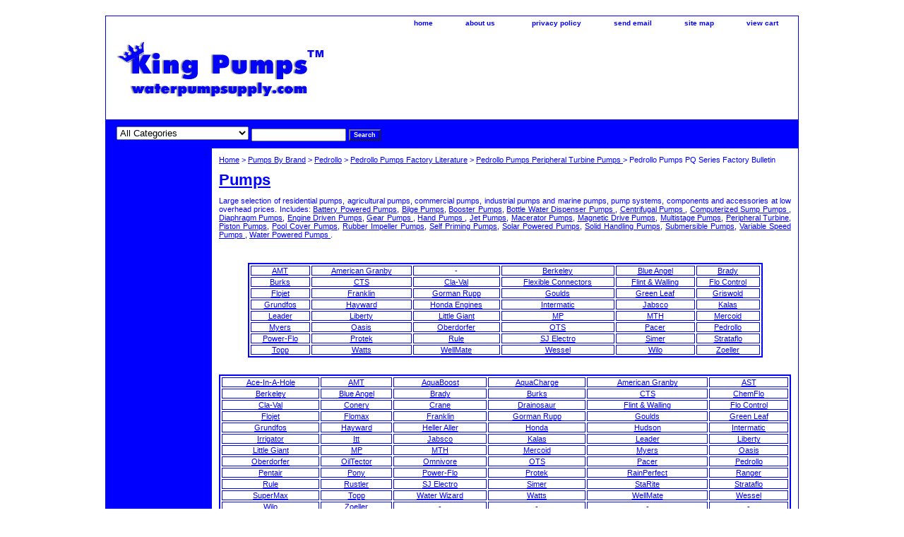

--- FILE ---
content_type: text/html
request_url: https://store.waterpumpsupply.com/pepupqsefabu.html
body_size: 6229
content:
<!DOCTYPE HTML><html lang="en"><head><title>Pedrollo Pumps PQ Series Factory Bulletin</title><link rel="stylesheet" type="text/css" href="css-base.css" /><link rel="stylesheet" type="text/css" href="css-element.css" /><link rel="stylesheet" type="text/css" href="css-contents.css" /><link rel="stylesheet" type="text/css" href="css-edits.css" /></head><body class="vertical" id="maintype"><script type="text/javascript" id="yfc_loader" src="https://turbifycdn.com/store/migration/loader-min-1.0.34.js?q=kingpumps&ts=1752582994&p=1&h=order.store.turbify.net"></script> <div id="ys_superbar">
	   <div id="ys_cpers">
		<div id="yscp_welcome_msg"></div>
		<div id="yscp_signin_link"></div>
		<div id="yscp_myaccount_link"></div>
		<div id="yscp_signout_link"></div>
	   </div>
	   <div id="yfc_mini"></div>
	   <div class="ys_clear"></div>
	</div>
      <div id="container"><div id="header"><ul id="nav-general"><li><a href="index.html">home</a></li><li><a href="info.html">about us</a></li><li></li><li><a href="privacypolicy.html">privacy policy</a></li><li><a href="mailto:information@kingpumps.com">send email</a></li><li><a href="ind.html">site map</a></li><li><a href="https://order.store.turbify.net/kingpumps/cgi-bin/wg-order?kingpumps">view cart</a></li></ul><br class="clear" /><h3 id="brandmark"><a href="index.html" title=""><img src="https://s.turbifycdn.com/aah/kingpumps/burks-repair-kit-for-cs5m-pumps-20522-5-19.jpg" width="300" height="110" border="0" hspace="0" vspace="0" alt="" /></a></h3></div><form id="searcharea" name="searcharea" action="nsearch.html" method="GET"><fieldset><select onchange="if (typeof YSB_AUTOCOMPLETE == 'object') { YSB_AUTOCOMPLETE.controller.setSuggestCategory(event); }" name="section"><option value="">All Categories</option><option value="lisofman">List of Manufacturers </option><option value="12voldircurp1">12 Volt  DC Pumps </option><option value="accessories">Accessories </option><option value="boilfeedpum">Boiler Feed Pumps </option><option value="cenpumgenpur1">Centrifugal Pumps </option><option value="conremun">Condensate Pumps </option><option value="gasendrivsel">Engine Driven Pumps </option><option value="hanpitpum">Hand Pumps </option><option value="hotwatcir">Hot Water Pumps </option><option value="marinepumps">Marine Pumps </option><option value="information">King Pumps Shipping Policy </option><option value="contact-us">We're Here to Help! </option><option value="terms-of-use">Terms of Use </option><option value="technical-info">Technical Information </option></select><label for="query" class="labelfield"><input autocomplete="off" type="text" id="query" name="query" placeholder="" onkeyup="if (typeof YSB_AUTOCOMPLETE == 'object') { YSB_AUTOCOMPLETE.controller.suggest(event); }"></label><label for="searchsubmit" class="buttonlabel"><input type="submit" id="searchsubmit" class="ys_primary" value="Search" name="searchsubmit"><input type="hidden" value="kingpumps" name="vwcatalog"></label></fieldset></form>   <script type="text/javascript"> 
                    var isSafari = !!navigator.userAgent.match(/Version\/[\d\.]+.*Safari/); 
                    var isIOS = !!navigator.platform && /iPad|iPhone|iPod/.test(navigator.platform); 
                    if (isSafari && isIOS) { 
                        document.forms["searcharea"].onsubmit = function (searchAreaForm) { 
                            var elementsList = this.elements, queryString = '', url = '', action = this.action; 
                            for(var i = 0; i < elementsList.length; i++) { 
                                if (elementsList[i].name) { 
                                    if (queryString) { 
                                        queryString = queryString + "&" +  elementsList[i].name + "=" + encodeURIComponent(elementsList[i].value); 
                                    } else { 
                                        queryString = elementsList[i].name + "=" + encodeURIComponent(elementsList[i].value); 
                                    } 
                                } 
                            } 
                            if (action.indexOf("?") == -1) { 
                                action = action + "?"; 
                            } 
                            url = action + queryString; 
                            window.location.href = url; 
                            return false; 
                        } 
                    } 
                </script> 
        <div id="bodyshell"><div id="bodycontent"><div class="breadcrumbs"><a href="index.html">Home</a> &gt; <a href="pumps-by-brand.html">Pumps By Brand</a> &gt; <a href="pedrollo-1.html">Pedrollo</a> &gt; <a href="pefali1.html">Pedrollo Pumps Factory Literature</a> &gt; <a href="pepetupu1.html">Pedrollo Pumps  Peripheral Turbine Pumps </a> &gt; Pedrollo Pumps PQ Series Factory Bulletin</div><div id="introtext"><a href=http://store.waterpumpsupply.com/><h1>Pumps</h1></a>
<p align="justify">Large selection of residential pumps, agricultural pumps, commercial pumps, industrial pumps and marine pumps, pump systems, components and accessories at low overhead prices. Includes: 
<a href="http://store.waterpumpsupply.com/ruaqpoutpu.html">Battery Powered Pumps</a>, 
<a href="http://store.waterpumpsupply.com/rupunoandau1.html">Bilge Pumps</a>, 
<a href="http://store.waterpumpsupply.com/boostersets.html">Booster Pumps</a>,
<a href="http://store.waterpumpsupply.com/botwatdis2.html">Bottle Water Dispenser Pumps </a>,
<a href="http://store.waterpumpsupply.com/cenpumgenpur1.html">Centrifugal Pumps </a>,
<a href=" http://store.waterpumpsupply.com/rupocohosuut.html">Computerized Sump Pumps </a>,  
<a href="http://store.waterpumpsupply.com/flojet.html">Diaphragm Pumps</a>, 
<a href="http://store.waterpumpsupply.com/gasendrivsel.html">Engine Driven Pumps</a>, 
<a href="http://store.waterpumpsupply.com/oilchanrotge.html">Gear Pumps </a>,
 <a href="http://store.waterpumpsupply.com/hanpitpum.html">Hand Pumps </a>, 
<a href="http://store.waterpumpsupply.com/jetpumwel.html">Jet Pumps</a>, 
<a href="http://store.waterpumpsupply.com/obmapuwsw25g.html">Macerator Pumps</a>, 
<a href="http://store.waterpumpsupply.com/magdrivpum.html">Magnetic Drive Pumps</a>, 
<a href="http://store.waterpumpsupply.com/higmulboospu.html">Multistage Pumps</a>, 
<a href="http://store.waterpumpsupply.com/boilfeedpum.html">Peripheral Turbine</a>, 
<a href="http://store.waterpumpsupply.com/pischemandpe.html">Piston Pumps</a>, 
<a href="http://store.waterpumpsupply.com/poolcoverpump.html">Pool Cover Pumps</a>, 
<a href="http://store.waterpumpsupply.com/ligiposeprru.html">Rubber Impeller Pumps</a>, 
<a href="http://store.waterpumpsupply.com/sprinpumselp.html">Self Priming Pumps</a>, 
<a href="http://store.waterpumpsupply.com/rurapesopora.html">Solar Powered Pumps</a>,
<a href="http://store.waterpumpsupply.com/subsewpum.html">Solid Handling Pumps</a>, 
<a href="http://store.waterpumpsupply.com/subwelpum.html">Submersible Pumps</a>, 
<a href="http://store.waterpumpsupply.com/ligipuincpco.html">Variable Speed Pumps </a>, 
<a href="http://store.waterpumpsupply.com/watersumppump.html">Water Powered Pumps </a>.
</p align="justify"><br /><br /><TABLE BORDER="2" ALIGN=center bordercolor="blue" WIDTH=90% HEIGHT=2 CELLPADDING="6" CELLSPACING="2">
<TR ALIGN=center>
<TD ALIGN=center ><a href="http://store.waterpumpsupply.com/amtpumps.html">AMT </a></TD>
<TD ALIGN=center><a href="http://store.waterpumpsupply.com/americangranby.html">American Granby</a></TD>
<TD ALIGN=center>-</a></TD>
<TD ALIGN=center><a href="http://store.waterpumpsupply.com/berkeleypumps.html"> Berkeley</a></TD>
<TD ALIGN=center><a href="http://store.waterpumpsupply.com/blueangelpumps.html">Blue Angel</a></TD>
<TD ALIGN=center> <a href="http://store.waterpumpsupply.com/bradyproducts.html">Brady </a> </TD>
</TR>
<TD ALIGN=center> <a href="http://store.waterpumpsupply.com/burkspumps.html">Burks</a> </TD>
<TD ALIGN=center> <a href="http://store.waterpumpsupply.com/ctsfabrication.html">CTS</a> </TD>
<TD ALIGN=center> <a href="http://store.waterpumpsupply.com/claval.html">Cla-Val</a> </TD>
<TD ALIGN=center> <a href="http://store.waterpumpsupply.com/flco1.html">Flexible Connectors</a></TD>
<TD ALIGN=center> <a href="http://store.waterpumpsupply.com/flintwalling.html"> Flint & Walling</a></TD>
<TD ALIGN=center> <a href="http://store.waterpumpsupply.com/flocontrolinc.html"> Flo Control</a> </TD>
</TR>
<TD ALIGN=center> <a href="http://store.waterpumpsupply.com/flojet.html"> Flojet</a></TD>
<TD ALIGN=center> <a href="http://store.waterpumpsupply.com/frelmo.html"> Franklin</a></TD>
<TD ALIGN=center> <a href="http://store.waterpumpsupply.com/gorupu.html"> Gorman Rupp</a> </TD>
<TD ALIGN=center> <a href="http://store.waterpumpsupply.com/gouldspump.html"> Goulds</a></TD>
<TD ALIGN=center> <a href="http://store.waterpumpsupply.com/grlein.html"> Green Leaf</a></TD>
<TD ALIGN=center> <a href="http://store.waterpumpsupply.com/griswoldpumps.html">Griswold</a> </TD>
</TR>
<TD ALIGN=center> <a href="http://store.waterpumpsupply.com/grundfos1.html">Grundfos</a></TD>
<TD ALIGN=center> <a href="http://store.waterpumpsupply.com/haswpopu.html">Hayward</a></TD>
<TD ALIGN=center> <a href="http://store.waterpumpsupply.com/hoendrwapu.html">Honda Engines</a></TD>
<TD ALIGN=center> <a href="http://store.waterpumpsupply.com/intermaticinc.html">Intermatic</a></TD>
<TD ALIGN=center> <a href="http://store.waterpumpsupply.com/jabsco.html">Jabsco </a></TD>
<TD ALIGN=center> <a href="http://store.waterpumpsupply.com/kalas.html">Kalas </a> </TD>
</TR>
<TD ALIGN=center> <a href="http://store.waterpumpsupply.com/leaderpumps.html">Leader</a></TD>
<TD ALIGN=center> <a href="http://store.waterpumpsupply.com/liberty.html">Liberty</a> </TD>
<TD ALIGN=center> <a href="http://store.waterpumpsupply.com/litgianpum.html">Little Giant</a></TD>
<TD ALIGN=center> <a href="http://store.waterpumpsupply.com/mppumps.html">MP </a></TD>
<TD ALIGN=center> <a href="http://store.waterpumpsupply.com/mthpumps.html">MTH </a> </TD>
<TD ALIGN=center> <a href="http://store.waterpumpsupply.com/mesw.html">Mercoid </a></TD>
</TR>
<TD ALIGN=center> <a href="http://store.waterpumpsupply.com/myers.html">Myers </a> </TD>
<TD ALIGN=center> <a href="http://store.waterpumpsupply.com/oasispumps.html">Oasis </a></TD>
<TD ALIGN=center> <a href="http://store.waterpumpsupply.com/obpum.html">Oberdorfer</a></TD>
<TD ALIGN=center> <a href="http://store.waterpumpsupply.com/otspumps.html">OTS </a></TD>
<TD ALIGN=center> <a href="http://store.waterpumpsupply.com/pacer.html">Pacer </a> </TD>
<TD ALIGN=center> <a href="http://store.waterpumpsupply.com/pedrollopumps.html">Pedrollo</a></TD>
</TR>
<TD ALIGN=center> <a href="http://store.waterpumpsupply.com/powerflopumps.html">Power-Flo</a> </TD>
<TD ALIGN=center> <a href="http://store.waterpumpsupply.com/prsp.html">Protek </a></TD>
<TD ALIGN=center> <a href="http://store.waterpumpsupply.com/rule.html">Rule </a></TD>
<TD ALIGN=center> <a href="http://store.waterpumpsupply.com/sjelsys.html">SJ Electro</a> </TD>
<TD ALIGN=center> <a href="http://store.waterpumpsupply.com/sibopu.html">Simer </a></TD>
<TD ALIGN=center> <a href="http://store.waterpumpsupply.com/stratprod.html">Strataflo</a></TD>
</TR>
<TD ALIGN=center> <a href="http://store.waterpumpsupply.com/toppindustries.html">Topp</a></TD>
<TD ALIGN=center> <a href="http://store.waterpumpsupply.com/watregcom.html">Watts</a></TD>
<TD ALIGN=center> <a href="http://store.waterpumpsupply.com/wellmate.html">WellMate</a></TD>
<TD ALIGN=center> <a href="http://store.waterpumpsupply.com/wesseltanks.html">Wessel</a></TD>
<TD ALIGN=center> <a href="http://store.waterpumpsupply.com/wilopumps.html">Wilo</a></TD>
<TD ALIGN=center> <a href="http://store.waterpumpsupply.com/zoellerpumpco.html">Zoeller</a></TD>
</TR>
</TABLE><br /><br /><TABLE BORDER=2 ALIGN=center bordercolor="blue" WIDTH=100% HEIGHT="2" CELLPADDING=2 CELLSPACING=2>
<TR ALIGN=center>
<TD ALIGN=center><a href="http://store.waterpumpsupply.com/aceinahole.html">Ace-In-A-Hole </a></TD>
<TD ALIGN=center><a href="http://store.waterpumpsupply.com/amt.html">AMT </a></TD>
<TD ALIGN=center><a href="http://store.waterpumpsupply.com/aquaboost.html">AquaBoost </a></TD>
<TD ALIGN=center><a href="http://store.waterpumpsupply.com/aquacharge.html">AquaCharge</a></TD>
<TD ALIGN=center><a href="http://store.waterpumpsupply.com/american-granby.html">American Granby</a></TD>
<TD ALIGN=center><a href= "http://store.waterpumpsupply.com/astante.html"> AST</a></TD>
</TR>
<TD ALIGN=center><a href="http://store.waterpumpsupply.com/berkeley-.html"> Berkeley</a></TD>
<TD ALIGN=center><a href="http://store.waterpumpsupply.com/blue-angel.html">Blue Angel</a></TD>
<TD ALIGN=center> <a href="http://store.waterpumpsupply.com/brady.html">Brady </a> </TD>
<TD ALIGN=center> <a href="http://store.waterpumpsupply.com/burkspumps.html">Burks</a> </TD>
<TD ALIGN=center> <a href="http://store.waterpumpsupply.com/ctsfabrication.html">CTS</a> </TD>
<TD ALIGN=center> <a href="http://store.waterpumpsupply.com/chemflo.html">ChemFlo</a> </TD>
</TR>
<TD ALIGN=center> <a href="http://store.waterpumpsupply.com/claval.html">Cla-Val</a> </TD>
<TD ALIGN=center> <a href="http://store.waterpumpsupply.com/conerymfginc.html">Conery</a> </TD>
<TD ALIGN=center> <a href="http://store.waterpumpsupply.com/crpuandsy.html">Crane</a> </TD>
<TD ALIGN=center> <a href="http://store.waterpumpsupply.com/drainosauer.html">Drainosaur</a> </TD>
<TD ALIGN=center> <a href="http://store.waterpumpsupply.com/flintwalling.html"> Flint & Walling</a></TD>
<TD ALIGN=center> <a href="http://store.waterpumpsupply.com/flocontrolinc.html"> Flo Control</a> </TD>
</TR>
<TD ALIGN=center> <a href="http://store.waterpumpsupply.com/flojet.html"> Flojet</a></TD>
<TD ALIGN=center> <a href="http://store.waterpumpsupply.com/flomaxpumps1.html"> Flomax</a></TD>
<TD ALIGN=center> <a href="http://store.waterpumpsupply.com/frelmo.html"> Franklin</a></TD>
<TD ALIGN=center> <a href="http://store.waterpumpsupply.com/gorupu.html"> Gorman Rupp</a> </TD>
<TD ALIGN=center> <a href="http://store.waterpumpsupply.com/gouldspump.html"> Goulds</a></TD>
<TD ALIGN=center> <a href="http://store.waterpumpsupply.com/grlein.html"> Green Leaf</a></TD>
</TR>
<TD ALIGN=center> <a href="http://store.waterpumpsupply.com/grundfos1.html">Grundfos</a></TD>
<TD ALIGN=center> <a href="http://store.waterpumpsupply.com/haswpopu.html">Hayward</a></TD>
<TD ALIGN=center> <a href="http://store.waterpumpsupply.com/hellerallerpumps.html">Heller Aller </a></TD>
<TD ALIGN=center> <a href="http://store.waterpumpsupply.com/hoendrwapu.html">Honda </a></TD>
<TD ALIGN=center> <a href="http://store.waterpumpsupply.com/hudsonvalves.html">Hudson</a></TD>
<TD ALIGN=center> <a href="http://store.waterpumpsupply.com/intermaticinc.html">Intermatic</a></TD>
</TR>
<TD ALIGN=center> <a href="http://store.waterpumpsupply.com/irrigatorpumps.html">Irrigator</a></TD>
<TD ALIGN=center> <a href="http://store.waterpumpsupply.com/ittpumps.html">Itt</a></TD>
<TD ALIGN=center> <a href="http://store.waterpumpsupply.com/jabsco.html">Jabsco </a></TD>
<TD ALIGN=center> <a href="http://store.waterpumpsupply.com/kalas.html">Kalas </a> </TD>
<TD ALIGN=center> <a href="http://store.waterpumpsupply.com/leaderpumps.html">Leader</a></TD>
<TD ALIGN=center> <a href="http://store.waterpumpsupply.com/liberty.html">Liberty</a> </TD>
</TR>
<TD ALIGN=center> <a href="http://store.waterpumpsupply.com/litgianpum.html">Little Giant</a></TD>
<TD ALIGN=center> <a href="http://store.waterpumpsupply.com/mppumps.html">MP </a></TD>
<TD ALIGN=center> <a href="http://store.waterpumpsupply.com/mthpumps.html">MTH </a> </TD>
<TD ALIGN=center> <a href="http://store.waterpumpsupply.com/mesw.html">Mercoid </a></TD>
<TD ALIGN=center> <a href="http://store.waterpumpsupply.com/myers.html">Myers </a> </TD>
<TD ALIGN=center> <a href="http://store.waterpumpsupply.com/oasispumps.html">Oasis </a></TD>
</TR>
<TD ALIGN=center> <a href="http://store.waterpumpsupply.com/obpum.html">Oberdorfer</a></TD>
<TD ALIGN=center> <a href="http://store.waterpumpsupply.com/oiltector.html">OilTector</a></TD>
<TD ALIGN=center> <a href="http://store.waterpumpsupply.com/omnivore.html">Omnivore</a></TD>
<TD ALIGN=center> <a href="http://store.waterpumpsupply.com/otspumps.html">OTS </a></TD>
<TD ALIGN=center> <a href="http://store.waterpumpsupply.com/pacer.html">Pacer </a> </TD>
<TD ALIGN=center> <a href="http://store.waterpumpsupply.com/pedrollopumps.html">Pedrollo</a></TD>
</TR>
<TD ALIGN=center> <a href="http://store.waterpumpsupply.com/pentairpumps.html">Pentair</a></TD>
<TD ALIGN=center> <a href="http://store.waterpumpsupply.com/ponypump.html">Pony</a></TD>
<TD ALIGN=center> <a href="http://store.waterpumpsupply.com/powerflopumps.html">Power-Flo</a> </TD>
<TD ALIGN=center> <a href="http://store.waterpumpsupply.com/prsp.html">Protek </a></TD>
<TD ALIGN=center> <a href=" http://store.waterpumpsupply.com/rainperfect.html">RainPerfect </a></TD>
<TD ALIGN=center> <a href=" http://store.waterpumpsupply.com/ranger.html">Ranger </a></TD>
</TR>
<TD ALIGN=center> <a href="http://store.waterpumpsupply.com/rule.html">Rule </a></TD>
<TD ALIGN=center> <a href="http://store.waterpumpsupply.com/rustler.html">Rustler</a></TD>
<TD ALIGN=center> <a href="http://store.waterpumpsupply.com/sjelsys.html">SJ Electro</a> </TD>
<TD ALIGN=center> <a href="http://store.waterpumpsupply.com/sibopu.html">Simer </a></TD>
<TD ALIGN=center> <a href="http://store.waterpumpsupply.com/starite.html">StaRite </a></TD>
<TD ALIGN=center> <a href="http://store.waterpumpsupply.com/stratprod.html">Strataflo</a></TD>
</TR>
<TD ALIGN=center> <a href="http://store.waterpumpsupply.com/supermax.html">SuperMax</a></TD>
<TD ALIGN=center> <a href="http://store.waterpumpsupply.com/toppindustries.html">Topp</a></TD>
<TD ALIGN=center> <a href="http://store.waterpumpsupply.com/wawipu.html">Water Wizard</a></TD>
<TD ALIGN=center> <a href="http://store.waterpumpsupply.com/watregcom.html">Watts</a></TD>
<TD ALIGN=center> <a href="http://store.waterpumpsupply.com/wellmate.html">WellMate</a></TD>
<TD ALIGN=center> <a href="http://store.waterpumpsupply.com/wesseltanks.html">Wessel</a></TD>
</TR>
<TD ALIGN=center> <a href="http://store.waterpumpsupply.com/wilopumps.html">Wilo</a></TD>
<TD ALIGN=center> <a href="http://store.waterpumpsupply.com/zoellerpumpco.html">Zoeller</a></TD>
<TD ALIGN=center>-</TD>
<TD ALIGN=center>-</TD>
<TD ALIGN=center>-</TD>
<TD ALIGN=center>-</TD>
</TR></TABLE></div><div id="contentarea"><div class="ys_promocategory" id="ys_promocategory" catid="pepupqsefabu" categoryflag="1"></div><div><h1 id="section-contenttitle">Pedrollo Pumps PQ Series Factory Bulletin</h1></div></div></div><div id="nav-product"><ul><li><a href="lisofman.html" title="List of Manufacturers">List of Manufacturers</a></li><li><a href="12voldircurp1.html" title="12 Volt  DC Pumps">12 Volt  DC Pumps</a></li><li><a href="accessories.html" title="Accessories">Accessories</a></li><li><a href="wetrotaqpum.html" title="Little Giant  Aquarium Pumps">Little Giant  Aquarium Pumps</a></li><li><a href="boilfeedpum.html" title="Boiler Feed Pumps">Boiler Feed Pumps</a></li><li><a href="cenpumgenpur1.html" title="Centrifugal Pumps">Centrifugal Pumps</a></li><li><a href="conremun.html" title="Condensate Pumps">Condensate Pumps</a></li><li><a href="gasendrivsel.html" title="Engine Driven Pumps">Engine Driven Pumps</a></li><li><a href="hanpitpum.html" title="Hand Pumps">Hand Pumps</a></li><li><a href="hotwatcir.html" title="Hot Water Pumps">Hot Water Pumps</a></li><li><a href="magdrivpum.html" title="Little Giant Magnetic Drive Pumps">Little Giant Magnetic Drive Pumps</a></li><li><a href="marinepumps.html" title="Marine Pumps">Marine Pumps</a></li><li><a href="higmulboospu.html" title="Pressure Cleaner Pumps ">Pressure Cleaner Pumps </a></li><li><a href="freqasques1.html" title="FAQ- Requenctly Asked Questions">FAQ- Requenctly Asked Questions</a></li><li><a href="information.html" title="King Pumps Shipping Policy">King Pumps Shipping Policy</a></li><li><a href="terms.html" title="Terms of Sale">Terms of Sale</a></li><li><a href="terms-of-use.html" title="Terms of Use">Terms of Use</a></li><li><a href="privacypolicy.html"></a></li><li><a href="technical-info.html" title="Technical Information">Technical Information</a></li></ul></div></div><div id="footer"><span id="footer-links"><a href="index.html">home</a> | <a href="info.html">about us</a> |  | <a href="privacypolicy.html">privacy policy</a> | <a href="mailto:information@kingpumps.com">send email</a> | <a href="ind.html">site map</a> | <a href="https://order.store.turbify.net/kingpumps/cgi-bin/wg-order?kingpumps">view cart</a></span><span id="copyright"><center> Copyright &copy; 2024 All Rights Reserved.</center></span></div></div></body>
<!-- Google tag (gtag.js) -->  <script async src='https://www.googletagmanager.com/gtag/js?id=G-005PK5G4HH'></script><script> window.dataLayer = window.dataLayer || [];  function gtag(){dataLayer.push(arguments);}  gtag('js', new Date());  gtag('config', 'G-005PK5G4HH');</script><script> var YStore = window.YStore || {}; var GA_GLOBALS = window.GA_GLOBALS || {}; var GA_CLIENT_ID; try { YStore.GA = (function() { var isSearchPage = (typeof(window.location) === 'object' && typeof(window.location.href) === 'string' && window.location.href.indexOf('nsearch') !== -1); var isProductPage = (typeof(PAGE_ATTRS) === 'object' && PAGE_ATTRS.isOrderable === '1' && typeof(PAGE_ATTRS.name) === 'string'); function initGA() { } function setProductPageView() { PAGE_ATTRS.category = PAGE_ATTRS.catNamePath.replace(/ > /g, '/'); PAGE_ATTRS.category = PAGE_ATTRS.category.replace(/>/g, '/'); gtag('event', 'view_item', { currency: 'USD', value: parseFloat(PAGE_ATTRS.salePrice), items: [{ item_name: PAGE_ATTRS.name, item_category: PAGE_ATTRS.category, item_brand: PAGE_ATTRS.brand, price: parseFloat(PAGE_ATTRS.salePrice) }] }); } function defaultTrackAddToCart() { var all_forms = document.forms; document.addEventListener('DOMContentLoaded', event => { for (var i = 0; i < all_forms.length; i += 1) { if (typeof storeCheckoutDomain != 'undefined' && storeCheckoutDomain != 'order.store.turbify.net') { all_forms[i].addEventListener('submit', function(e) { if (typeof(GA_GLOBALS.dont_track_add_to_cart) !== 'undefined' && GA_GLOBALS.dont_track_add_to_cart === true) { return; } e = e || window.event; var target = e.target || e.srcElement; if (typeof(target) === 'object' && typeof(target.id) === 'string' && target.id.indexOf('yfc') === -1 && e.defaultPrevented === true) { return } e.preventDefault(); vwqnty = 1; if( typeof(target.vwquantity) !== 'undefined' ) { vwqnty = target.vwquantity.value; } if( vwqnty > 0 ) { gtag('event', 'add_to_cart', { value: parseFloat(PAGE_ATTRS.salePrice), currency: 'USD', items: [{ item_name: PAGE_ATTRS.name, item_category: PAGE_ATTRS.category, item_brand: PAGE_ATTRS.brand, price: parseFloat(PAGE_ATTRS.salePrice), quantity: e.target.vwquantity.value }] }); if (typeof(target) === 'object' && typeof(target.id) === 'string' && target.id.indexOf('yfc') != -1) { return; } if (typeof(target) === 'object') { target.submit(); } } }) } } }); } return { startPageTracking: function() { initGA(); if (isProductPage) { setProductPageView(); if (typeof(GA_GLOBALS.dont_track_add_to_cart) === 'undefined' || GA_GLOBALS.dont_track_add_to_cart !== true) { defaultTrackAddToCart() } } }, trackAddToCart: function(itemsList, callback) { itemsList = itemsList || []; if (itemsList.length === 0 && typeof(PAGE_ATTRS) === 'object') { if (typeof(PAGE_ATTRS.catNamePath) !== 'undefined') { PAGE_ATTRS.category = PAGE_ATTRS.catNamePath.replace(/ > /g, '/'); PAGE_ATTRS.category = PAGE_ATTRS.category.replace(/>/g, '/') } itemsList.push(PAGE_ATTRS) } if (itemsList.length === 0) { return; } var ga_cartItems = []; var orderTotal = 0; for (var i = 0; i < itemsList.length; i += 1) { var itemObj = itemsList[i]; var gaItemObj = {}; if (typeof(itemObj.id) !== 'undefined') { gaItemObj.id = itemObj.id } if (typeof(itemObj.name) !== 'undefined') { gaItemObj.name = itemObj.name } if (typeof(itemObj.category) !== 'undefined') { gaItemObj.category = itemObj.category } if (typeof(itemObj.brand) !== 'undefined') { gaItemObj.brand = itemObj.brand } if (typeof(itemObj.salePrice) !== 'undefined') { gaItemObj.price = itemObj.salePrice } if (typeof(itemObj.quantity) !== 'undefined') { gaItemObj.quantity = itemObj.quantity } ga_cartItems.push(gaItemObj); orderTotal += parseFloat(itemObj.salePrice) * itemObj.quantity; } gtag('event', 'add_to_cart', { value: orderTotal, currency: 'USD', items: ga_cartItems }); } } })(); YStore.GA.startPageTracking() } catch (e) { if (typeof(window.console) === 'object' && typeof(window.console.log) === 'function') { console.log('Error occurred while executing Google Analytics:'); console.log(e) } } </script> <script type="text/javascript">
csell_env = 'ue1';
 var storeCheckoutDomain = 'order.store.turbify.net';
</script>

<script type="text/javascript">
  function toOSTN(node){
    if(node.hasAttributes()){
      for (const attr of node.attributes) {
        node.setAttribute(attr.name,attr.value.replace(/(us-dc1-order|us-dc2-order|order)\.(store|stores)\.([a-z0-9-]+)\.(net|com)/g, storeCheckoutDomain));
      }
    }
  };
  document.addEventListener('readystatechange', event => {
  if(typeof storeCheckoutDomain != 'undefined' && storeCheckoutDomain != "order.store.turbify.net"){
    if (event.target.readyState === "interactive") {
      fromOSYN = document.getElementsByTagName('form');
        for (let i = 0; i < fromOSYN.length; i++) {
          toOSTN(fromOSYN[i]);
        }
      }
    }
  });
</script>
<script type="text/javascript">
// Begin Store Generated Code
 </script> <script type="text/javascript" src="https://s.turbifycdn.com/lq/ult/ylc_1.9.js" ></script> <script type="text/javascript" src="https://s.turbifycdn.com/ae/lib/smbiz/store/csell/beacon-a9518fc6e4.js" >
</script>
<script type="text/javascript">
// Begin Store Generated Code
 csell_page_data = {}; csell_page_rec_data = []; ts='TOK_STORE_ID';
</script>
<script type="text/javascript">
// Begin Store Generated Code
function csell_GLOBAL_INIT_TAG() { var csell_token_map = {}; csell_token_map['TOK_SPACEID'] = '2022276099'; csell_token_map['TOK_URL'] = ''; csell_token_map['TOK_STORE_ID'] = 'kingpumps'; csell_token_map['TOK_ITEM_ID_LIST'] = 'pepupqsefabu'; csell_token_map['TOK_ORDER_HOST'] = 'order.store.turbify.net'; csell_token_map['TOK_BEACON_TYPE'] = 'prod'; csell_token_map['TOK_RAND_KEY'] = 't'; csell_token_map['TOK_IS_ORDERABLE'] = '2';  c = csell_page_data; var x = (typeof storeCheckoutDomain == 'string')?storeCheckoutDomain:'order.store.turbify.net'; var t = csell_token_map; c['s'] = t['TOK_SPACEID']; c['url'] = t['TOK_URL']; c['si'] = t[ts]; c['ii'] = t['TOK_ITEM_ID_LIST']; c['bt'] = t['TOK_BEACON_TYPE']; c['rnd'] = t['TOK_RAND_KEY']; c['io'] = t['TOK_IS_ORDERABLE']; YStore.addItemUrl = 'http%s://'+x+'/'+t[ts]+'/ymix/MetaController.html?eventName.addEvent&cartDS.shoppingcart_ROW0_m_orderItemVector_ROW0_m_itemId=%s&cartDS.shoppingcart_ROW0_m_orderItemVector_ROW0_m_quantity=1&ysco_key_cs_item=1&sectionId=ysco.cart&ysco_key_store_id='+t[ts]; } 
</script>
<script type="text/javascript">
// Begin Store Generated Code
function csell_REC_VIEW_TAG() {  var env = (typeof csell_env == 'string')?csell_env:'prod'; var p = csell_page_data; var a = '/sid='+p['si']+'/io='+p['io']+'/ii='+p['ii']+'/bt='+p['bt']+'-view'+'/en='+env; var r=Math.random(); YStore.CrossSellBeacon.renderBeaconWithRecData(p['url']+'/p/s='+p['s']+'/'+p['rnd']+'='+r+a); } 
</script>
<script type="text/javascript">
// Begin Store Generated Code
var csell_token_map = {}; csell_token_map['TOK_PAGE'] = 'p'; csell_token_map['TOK_CURR_SYM'] = '$'; csell_token_map['TOK_WS_URL'] = 'https://kingpumps.csell.store.turbify.net/cs/recommend?itemids=pepupqsefabu&location=p'; csell_token_map['TOK_SHOW_CS_RECS'] = 'true';  var t = csell_token_map; csell_GLOBAL_INIT_TAG(); YStore.page = t['TOK_PAGE']; YStore.currencySymbol = t['TOK_CURR_SYM']; YStore.crossSellUrl = t['TOK_WS_URL']; YStore.showCSRecs = t['TOK_SHOW_CS_RECS']; </script> <script type="text/javascript" src="https://s.turbifycdn.com/ae/store/secure/recs-1.3.2.2.js" ></script> <script type="text/javascript" >
</script>
</html>
<!-- html107.prod.store.e1b.lumsb.com Sun Jan 25 11:11:45 PST 2026 -->


--- FILE ---
content_type: text/css
request_url: https://store.waterpumpsupply.com/css-edits.css
body_size: 814
content:
/*Merchants--Use this file to make any edits that you wish to override styles in the main stylesheets. By making edits to this CSS file, your styles applied here will cascade and overwrite styles in the main CSS files. This will allow you to replace the entire contents of the main stylesheets should it become necessary to update those to fix styling issues with the themes without losing any of your custom styles.*/

#tooltip { width: 200px }
.ys_primary{ background:#a5090a;color:#ffffff;font:bold 11px Arial,verdana,sans-serif;padding:1px 5px;text-align:center;cursor:pointer; display:inline; margin-top:10px;}

#nav-product ul li a#homeLink { background-color: #a5090a; color !important: white }

#ys_superbar a {font: normal 11px arial;color: blue;}

#ytimesQnA, #recenthistory {
  margin: 10px;
  border-bottom: solid 1px blue;
  padding-bottom: 10px;  
}
#ytimesQnA h2, #recenthistory h2 {
  font: bold 14px verdana;
  color: white;
  background-color: blue;
  padding: 3px;
}
#ytimesQnA #qaform {
  margin-top: 10px
}
#ytimesQnA dt {
  font-weight: bold;
}
#ytimesQnA dd {
  margin-bottom: 5px;
}

#container {width:980px;}
/*#bodycontent {width:830px;}*/
#brandmark {width:720px;}
#ys_superbar {width:980px !important;}

#social {
  position: absolute;
}
#social td {
  padding: 2px;
}

#notification {
  margin: 20px 0px;
}
#notification img {
  margin-top: 5px;
}
.btt {
  text-align: center;
  margin-bottom: 1em;
  margin-top: 1em;
  border-bottom: 1px solid blue;
  padding-bottom: 1em;
}
#featuredItems {
  -moz-border-radius: 10px;
  border-radius: 10px;
  width: 554px;
  border: 1px solid #120ff3;
  border-collapse: collapse;
}
#featuredItems td {
  width: 33%;
  padding: 10px;
  border: 1px solid #b1b1b1;
}
#featuredItems td a:link, #featuredItems a:visited {
  color: #120ff3;
  font-weight: bold;
  text-decoration: none;
}
#featuredItems td a:hover {
  text-decoration: underline;
}
#featuredItems .regPr, #bestSellers .regPr {
  text-decoration: line-through;
  color: #9c9c9d;
}
#featuredItems .salePr, #bestSellers .salePr {
  color: #c83143;
  font-weight: bold;
}
div.buyNow {
  position: relative;
}
img.buyNow {
  position: absolute;
  left: -10px;
  top: -10px;
}

#bestSellers {
  border: 1px solid #c83143;
  background-color: #bbc1cd;
  width: 194px;
  padding-bottom: 15px;
  -moz-border-radius: 10px;
  border-radius: 10px;
}
#bestSellers .bestSeller {
  background-color: white;
  width: 145px;
  margin-left: auto;
  margin-right: auto;
  margin-top: 15px;
  padding: 10px;
  text-align: center;
}
#section-contenttitle { margin-left: 0 }
